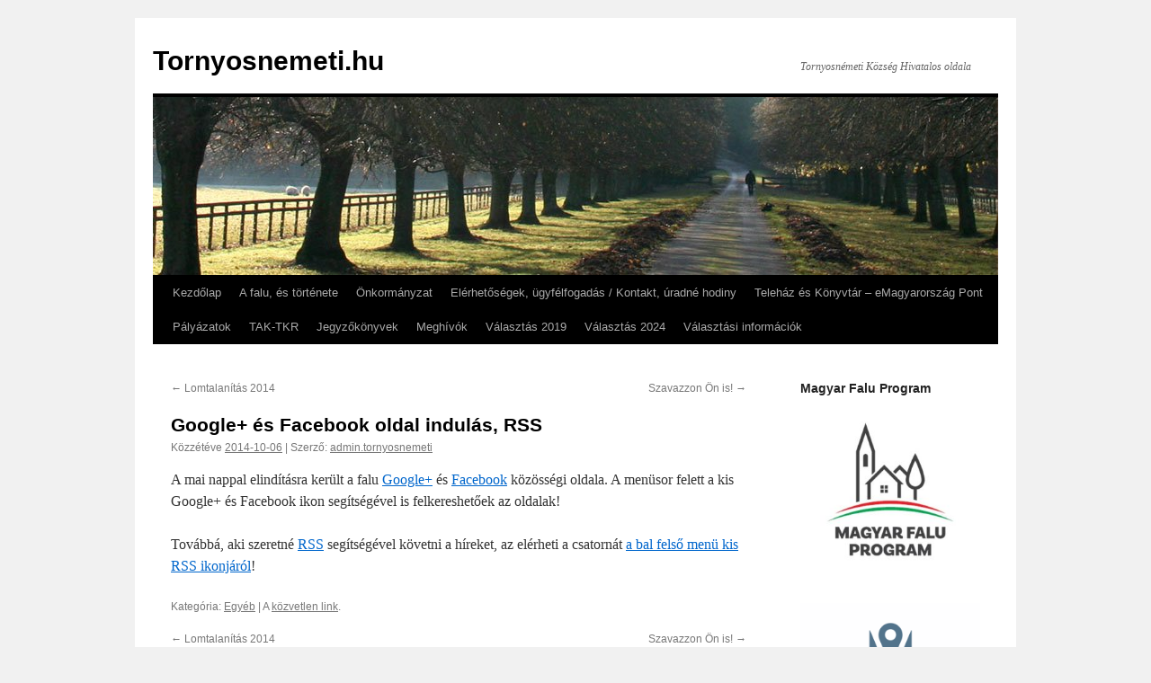

--- FILE ---
content_type: text/html; charset=UTF-8
request_url: http://tornyosnemeti.hu/2014/10/06/google-es-facebook-oldal-indulas-rss/
body_size: 8745
content:
<!DOCTYPE html>
<html lang="hu">
<head>
<meta charset="UTF-8" />
<title>
Google+ és Facebook oldal indulás, RSS | Tornyosnemeti.hu	</title>
<link rel="profile" href="https://gmpg.org/xfn/11" />
<link rel="stylesheet" type="text/css" media="all" href="http://tornyosnemeti.hu/wp-content/themes/twentyten/style.css?ver=20241112" />
<link rel="pingback" href="http://tornyosnemeti.hu/xmlrpc.php">
<meta name='robots' content='max-image-preview:large' />
	<style>img:is([sizes="auto" i], [sizes^="auto," i]) { contain-intrinsic-size: 3000px 1500px }</style>
	<link rel="alternate" type="application/rss+xml" title="Tornyosnemeti.hu &raquo; hírcsatorna" href="http://tornyosnemeti.hu/feed/" />
<script type="text/javascript">
/* <![CDATA[ */
window._wpemojiSettings = {"baseUrl":"https:\/\/s.w.org\/images\/core\/emoji\/16.0.1\/72x72\/","ext":".png","svgUrl":"https:\/\/s.w.org\/images\/core\/emoji\/16.0.1\/svg\/","svgExt":".svg","source":{"concatemoji":"http:\/\/tornyosnemeti.hu\/wp-includes\/js\/wp-emoji-release.min.js?ver=6.8.3"}};
/*! This file is auto-generated */
!function(s,n){var o,i,e;function c(e){try{var t={supportTests:e,timestamp:(new Date).valueOf()};sessionStorage.setItem(o,JSON.stringify(t))}catch(e){}}function p(e,t,n){e.clearRect(0,0,e.canvas.width,e.canvas.height),e.fillText(t,0,0);var t=new Uint32Array(e.getImageData(0,0,e.canvas.width,e.canvas.height).data),a=(e.clearRect(0,0,e.canvas.width,e.canvas.height),e.fillText(n,0,0),new Uint32Array(e.getImageData(0,0,e.canvas.width,e.canvas.height).data));return t.every(function(e,t){return e===a[t]})}function u(e,t){e.clearRect(0,0,e.canvas.width,e.canvas.height),e.fillText(t,0,0);for(var n=e.getImageData(16,16,1,1),a=0;a<n.data.length;a++)if(0!==n.data[a])return!1;return!0}function f(e,t,n,a){switch(t){case"flag":return n(e,"\ud83c\udff3\ufe0f\u200d\u26a7\ufe0f","\ud83c\udff3\ufe0f\u200b\u26a7\ufe0f")?!1:!n(e,"\ud83c\udde8\ud83c\uddf6","\ud83c\udde8\u200b\ud83c\uddf6")&&!n(e,"\ud83c\udff4\udb40\udc67\udb40\udc62\udb40\udc65\udb40\udc6e\udb40\udc67\udb40\udc7f","\ud83c\udff4\u200b\udb40\udc67\u200b\udb40\udc62\u200b\udb40\udc65\u200b\udb40\udc6e\u200b\udb40\udc67\u200b\udb40\udc7f");case"emoji":return!a(e,"\ud83e\udedf")}return!1}function g(e,t,n,a){var r="undefined"!=typeof WorkerGlobalScope&&self instanceof WorkerGlobalScope?new OffscreenCanvas(300,150):s.createElement("canvas"),o=r.getContext("2d",{willReadFrequently:!0}),i=(o.textBaseline="top",o.font="600 32px Arial",{});return e.forEach(function(e){i[e]=t(o,e,n,a)}),i}function t(e){var t=s.createElement("script");t.src=e,t.defer=!0,s.head.appendChild(t)}"undefined"!=typeof Promise&&(o="wpEmojiSettingsSupports",i=["flag","emoji"],n.supports={everything:!0,everythingExceptFlag:!0},e=new Promise(function(e){s.addEventListener("DOMContentLoaded",e,{once:!0})}),new Promise(function(t){var n=function(){try{var e=JSON.parse(sessionStorage.getItem(o));if("object"==typeof e&&"number"==typeof e.timestamp&&(new Date).valueOf()<e.timestamp+604800&&"object"==typeof e.supportTests)return e.supportTests}catch(e){}return null}();if(!n){if("undefined"!=typeof Worker&&"undefined"!=typeof OffscreenCanvas&&"undefined"!=typeof URL&&URL.createObjectURL&&"undefined"!=typeof Blob)try{var e="postMessage("+g.toString()+"("+[JSON.stringify(i),f.toString(),p.toString(),u.toString()].join(",")+"));",a=new Blob([e],{type:"text/javascript"}),r=new Worker(URL.createObjectURL(a),{name:"wpTestEmojiSupports"});return void(r.onmessage=function(e){c(n=e.data),r.terminate(),t(n)})}catch(e){}c(n=g(i,f,p,u))}t(n)}).then(function(e){for(var t in e)n.supports[t]=e[t],n.supports.everything=n.supports.everything&&n.supports[t],"flag"!==t&&(n.supports.everythingExceptFlag=n.supports.everythingExceptFlag&&n.supports[t]);n.supports.everythingExceptFlag=n.supports.everythingExceptFlag&&!n.supports.flag,n.DOMReady=!1,n.readyCallback=function(){n.DOMReady=!0}}).then(function(){return e}).then(function(){var e;n.supports.everything||(n.readyCallback(),(e=n.source||{}).concatemoji?t(e.concatemoji):e.wpemoji&&e.twemoji&&(t(e.twemoji),t(e.wpemoji)))}))}((window,document),window._wpemojiSettings);
/* ]]> */
</script>
<style id='wp-emoji-styles-inline-css' type='text/css'>

	img.wp-smiley, img.emoji {
		display: inline !important;
		border: none !important;
		box-shadow: none !important;
		height: 1em !important;
		width: 1em !important;
		margin: 0 0.07em !important;
		vertical-align: -0.1em !important;
		background: none !important;
		padding: 0 !important;
	}
</style>
<link rel='stylesheet' id='wp-block-library-css' href='http://tornyosnemeti.hu/wp-includes/css/dist/block-library/style.min.css?ver=6.8.3' type='text/css' media='all' />
<style id='wp-block-library-theme-inline-css' type='text/css'>
.wp-block-audio :where(figcaption){color:#555;font-size:13px;text-align:center}.is-dark-theme .wp-block-audio :where(figcaption){color:#ffffffa6}.wp-block-audio{margin:0 0 1em}.wp-block-code{border:1px solid #ccc;border-radius:4px;font-family:Menlo,Consolas,monaco,monospace;padding:.8em 1em}.wp-block-embed :where(figcaption){color:#555;font-size:13px;text-align:center}.is-dark-theme .wp-block-embed :where(figcaption){color:#ffffffa6}.wp-block-embed{margin:0 0 1em}.blocks-gallery-caption{color:#555;font-size:13px;text-align:center}.is-dark-theme .blocks-gallery-caption{color:#ffffffa6}:root :where(.wp-block-image figcaption){color:#555;font-size:13px;text-align:center}.is-dark-theme :root :where(.wp-block-image figcaption){color:#ffffffa6}.wp-block-image{margin:0 0 1em}.wp-block-pullquote{border-bottom:4px solid;border-top:4px solid;color:currentColor;margin-bottom:1.75em}.wp-block-pullquote cite,.wp-block-pullquote footer,.wp-block-pullquote__citation{color:currentColor;font-size:.8125em;font-style:normal;text-transform:uppercase}.wp-block-quote{border-left:.25em solid;margin:0 0 1.75em;padding-left:1em}.wp-block-quote cite,.wp-block-quote footer{color:currentColor;font-size:.8125em;font-style:normal;position:relative}.wp-block-quote:where(.has-text-align-right){border-left:none;border-right:.25em solid;padding-left:0;padding-right:1em}.wp-block-quote:where(.has-text-align-center){border:none;padding-left:0}.wp-block-quote.is-large,.wp-block-quote.is-style-large,.wp-block-quote:where(.is-style-plain){border:none}.wp-block-search .wp-block-search__label{font-weight:700}.wp-block-search__button{border:1px solid #ccc;padding:.375em .625em}:where(.wp-block-group.has-background){padding:1.25em 2.375em}.wp-block-separator.has-css-opacity{opacity:.4}.wp-block-separator{border:none;border-bottom:2px solid;margin-left:auto;margin-right:auto}.wp-block-separator.has-alpha-channel-opacity{opacity:1}.wp-block-separator:not(.is-style-wide):not(.is-style-dots){width:100px}.wp-block-separator.has-background:not(.is-style-dots){border-bottom:none;height:1px}.wp-block-separator.has-background:not(.is-style-wide):not(.is-style-dots){height:2px}.wp-block-table{margin:0 0 1em}.wp-block-table td,.wp-block-table th{word-break:normal}.wp-block-table :where(figcaption){color:#555;font-size:13px;text-align:center}.is-dark-theme .wp-block-table :where(figcaption){color:#ffffffa6}.wp-block-video :where(figcaption){color:#555;font-size:13px;text-align:center}.is-dark-theme .wp-block-video :where(figcaption){color:#ffffffa6}.wp-block-video{margin:0 0 1em}:root :where(.wp-block-template-part.has-background){margin-bottom:0;margin-top:0;padding:1.25em 2.375em}
</style>
<style id='classic-theme-styles-inline-css' type='text/css'>
/*! This file is auto-generated */
.wp-block-button__link{color:#fff;background-color:#32373c;border-radius:9999px;box-shadow:none;text-decoration:none;padding:calc(.667em + 2px) calc(1.333em + 2px);font-size:1.125em}.wp-block-file__button{background:#32373c;color:#fff;text-decoration:none}
</style>
<style id='pdfemb-pdf-embedder-viewer-style-inline-css' type='text/css'>
.wp-block-pdfemb-pdf-embedder-viewer{max-width:none}

</style>
<style id='global-styles-inline-css' type='text/css'>
:root{--wp--preset--aspect-ratio--square: 1;--wp--preset--aspect-ratio--4-3: 4/3;--wp--preset--aspect-ratio--3-4: 3/4;--wp--preset--aspect-ratio--3-2: 3/2;--wp--preset--aspect-ratio--2-3: 2/3;--wp--preset--aspect-ratio--16-9: 16/9;--wp--preset--aspect-ratio--9-16: 9/16;--wp--preset--color--black: #000;--wp--preset--color--cyan-bluish-gray: #abb8c3;--wp--preset--color--white: #fff;--wp--preset--color--pale-pink: #f78da7;--wp--preset--color--vivid-red: #cf2e2e;--wp--preset--color--luminous-vivid-orange: #ff6900;--wp--preset--color--luminous-vivid-amber: #fcb900;--wp--preset--color--light-green-cyan: #7bdcb5;--wp--preset--color--vivid-green-cyan: #00d084;--wp--preset--color--pale-cyan-blue: #8ed1fc;--wp--preset--color--vivid-cyan-blue: #0693e3;--wp--preset--color--vivid-purple: #9b51e0;--wp--preset--color--blue: #0066cc;--wp--preset--color--medium-gray: #666;--wp--preset--color--light-gray: #f1f1f1;--wp--preset--gradient--vivid-cyan-blue-to-vivid-purple: linear-gradient(135deg,rgba(6,147,227,1) 0%,rgb(155,81,224) 100%);--wp--preset--gradient--light-green-cyan-to-vivid-green-cyan: linear-gradient(135deg,rgb(122,220,180) 0%,rgb(0,208,130) 100%);--wp--preset--gradient--luminous-vivid-amber-to-luminous-vivid-orange: linear-gradient(135deg,rgba(252,185,0,1) 0%,rgba(255,105,0,1) 100%);--wp--preset--gradient--luminous-vivid-orange-to-vivid-red: linear-gradient(135deg,rgba(255,105,0,1) 0%,rgb(207,46,46) 100%);--wp--preset--gradient--very-light-gray-to-cyan-bluish-gray: linear-gradient(135deg,rgb(238,238,238) 0%,rgb(169,184,195) 100%);--wp--preset--gradient--cool-to-warm-spectrum: linear-gradient(135deg,rgb(74,234,220) 0%,rgb(151,120,209) 20%,rgb(207,42,186) 40%,rgb(238,44,130) 60%,rgb(251,105,98) 80%,rgb(254,248,76) 100%);--wp--preset--gradient--blush-light-purple: linear-gradient(135deg,rgb(255,206,236) 0%,rgb(152,150,240) 100%);--wp--preset--gradient--blush-bordeaux: linear-gradient(135deg,rgb(254,205,165) 0%,rgb(254,45,45) 50%,rgb(107,0,62) 100%);--wp--preset--gradient--luminous-dusk: linear-gradient(135deg,rgb(255,203,112) 0%,rgb(199,81,192) 50%,rgb(65,88,208) 100%);--wp--preset--gradient--pale-ocean: linear-gradient(135deg,rgb(255,245,203) 0%,rgb(182,227,212) 50%,rgb(51,167,181) 100%);--wp--preset--gradient--electric-grass: linear-gradient(135deg,rgb(202,248,128) 0%,rgb(113,206,126) 100%);--wp--preset--gradient--midnight: linear-gradient(135deg,rgb(2,3,129) 0%,rgb(40,116,252) 100%);--wp--preset--font-size--small: 13px;--wp--preset--font-size--medium: 20px;--wp--preset--font-size--large: 36px;--wp--preset--font-size--x-large: 42px;--wp--preset--spacing--20: 0.44rem;--wp--preset--spacing--30: 0.67rem;--wp--preset--spacing--40: 1rem;--wp--preset--spacing--50: 1.5rem;--wp--preset--spacing--60: 2.25rem;--wp--preset--spacing--70: 3.38rem;--wp--preset--spacing--80: 5.06rem;--wp--preset--shadow--natural: 6px 6px 9px rgba(0, 0, 0, 0.2);--wp--preset--shadow--deep: 12px 12px 50px rgba(0, 0, 0, 0.4);--wp--preset--shadow--sharp: 6px 6px 0px rgba(0, 0, 0, 0.2);--wp--preset--shadow--outlined: 6px 6px 0px -3px rgba(255, 255, 255, 1), 6px 6px rgba(0, 0, 0, 1);--wp--preset--shadow--crisp: 6px 6px 0px rgba(0, 0, 0, 1);}:where(.is-layout-flex){gap: 0.5em;}:where(.is-layout-grid){gap: 0.5em;}body .is-layout-flex{display: flex;}.is-layout-flex{flex-wrap: wrap;align-items: center;}.is-layout-flex > :is(*, div){margin: 0;}body .is-layout-grid{display: grid;}.is-layout-grid > :is(*, div){margin: 0;}:where(.wp-block-columns.is-layout-flex){gap: 2em;}:where(.wp-block-columns.is-layout-grid){gap: 2em;}:where(.wp-block-post-template.is-layout-flex){gap: 1.25em;}:where(.wp-block-post-template.is-layout-grid){gap: 1.25em;}.has-black-color{color: var(--wp--preset--color--black) !important;}.has-cyan-bluish-gray-color{color: var(--wp--preset--color--cyan-bluish-gray) !important;}.has-white-color{color: var(--wp--preset--color--white) !important;}.has-pale-pink-color{color: var(--wp--preset--color--pale-pink) !important;}.has-vivid-red-color{color: var(--wp--preset--color--vivid-red) !important;}.has-luminous-vivid-orange-color{color: var(--wp--preset--color--luminous-vivid-orange) !important;}.has-luminous-vivid-amber-color{color: var(--wp--preset--color--luminous-vivid-amber) !important;}.has-light-green-cyan-color{color: var(--wp--preset--color--light-green-cyan) !important;}.has-vivid-green-cyan-color{color: var(--wp--preset--color--vivid-green-cyan) !important;}.has-pale-cyan-blue-color{color: var(--wp--preset--color--pale-cyan-blue) !important;}.has-vivid-cyan-blue-color{color: var(--wp--preset--color--vivid-cyan-blue) !important;}.has-vivid-purple-color{color: var(--wp--preset--color--vivid-purple) !important;}.has-black-background-color{background-color: var(--wp--preset--color--black) !important;}.has-cyan-bluish-gray-background-color{background-color: var(--wp--preset--color--cyan-bluish-gray) !important;}.has-white-background-color{background-color: var(--wp--preset--color--white) !important;}.has-pale-pink-background-color{background-color: var(--wp--preset--color--pale-pink) !important;}.has-vivid-red-background-color{background-color: var(--wp--preset--color--vivid-red) !important;}.has-luminous-vivid-orange-background-color{background-color: var(--wp--preset--color--luminous-vivid-orange) !important;}.has-luminous-vivid-amber-background-color{background-color: var(--wp--preset--color--luminous-vivid-amber) !important;}.has-light-green-cyan-background-color{background-color: var(--wp--preset--color--light-green-cyan) !important;}.has-vivid-green-cyan-background-color{background-color: var(--wp--preset--color--vivid-green-cyan) !important;}.has-pale-cyan-blue-background-color{background-color: var(--wp--preset--color--pale-cyan-blue) !important;}.has-vivid-cyan-blue-background-color{background-color: var(--wp--preset--color--vivid-cyan-blue) !important;}.has-vivid-purple-background-color{background-color: var(--wp--preset--color--vivid-purple) !important;}.has-black-border-color{border-color: var(--wp--preset--color--black) !important;}.has-cyan-bluish-gray-border-color{border-color: var(--wp--preset--color--cyan-bluish-gray) !important;}.has-white-border-color{border-color: var(--wp--preset--color--white) !important;}.has-pale-pink-border-color{border-color: var(--wp--preset--color--pale-pink) !important;}.has-vivid-red-border-color{border-color: var(--wp--preset--color--vivid-red) !important;}.has-luminous-vivid-orange-border-color{border-color: var(--wp--preset--color--luminous-vivid-orange) !important;}.has-luminous-vivid-amber-border-color{border-color: var(--wp--preset--color--luminous-vivid-amber) !important;}.has-light-green-cyan-border-color{border-color: var(--wp--preset--color--light-green-cyan) !important;}.has-vivid-green-cyan-border-color{border-color: var(--wp--preset--color--vivid-green-cyan) !important;}.has-pale-cyan-blue-border-color{border-color: var(--wp--preset--color--pale-cyan-blue) !important;}.has-vivid-cyan-blue-border-color{border-color: var(--wp--preset--color--vivid-cyan-blue) !important;}.has-vivid-purple-border-color{border-color: var(--wp--preset--color--vivid-purple) !important;}.has-vivid-cyan-blue-to-vivid-purple-gradient-background{background: var(--wp--preset--gradient--vivid-cyan-blue-to-vivid-purple) !important;}.has-light-green-cyan-to-vivid-green-cyan-gradient-background{background: var(--wp--preset--gradient--light-green-cyan-to-vivid-green-cyan) !important;}.has-luminous-vivid-amber-to-luminous-vivid-orange-gradient-background{background: var(--wp--preset--gradient--luminous-vivid-amber-to-luminous-vivid-orange) !important;}.has-luminous-vivid-orange-to-vivid-red-gradient-background{background: var(--wp--preset--gradient--luminous-vivid-orange-to-vivid-red) !important;}.has-very-light-gray-to-cyan-bluish-gray-gradient-background{background: var(--wp--preset--gradient--very-light-gray-to-cyan-bluish-gray) !important;}.has-cool-to-warm-spectrum-gradient-background{background: var(--wp--preset--gradient--cool-to-warm-spectrum) !important;}.has-blush-light-purple-gradient-background{background: var(--wp--preset--gradient--blush-light-purple) !important;}.has-blush-bordeaux-gradient-background{background: var(--wp--preset--gradient--blush-bordeaux) !important;}.has-luminous-dusk-gradient-background{background: var(--wp--preset--gradient--luminous-dusk) !important;}.has-pale-ocean-gradient-background{background: var(--wp--preset--gradient--pale-ocean) !important;}.has-electric-grass-gradient-background{background: var(--wp--preset--gradient--electric-grass) !important;}.has-midnight-gradient-background{background: var(--wp--preset--gradient--midnight) !important;}.has-small-font-size{font-size: var(--wp--preset--font-size--small) !important;}.has-medium-font-size{font-size: var(--wp--preset--font-size--medium) !important;}.has-large-font-size{font-size: var(--wp--preset--font-size--large) !important;}.has-x-large-font-size{font-size: var(--wp--preset--font-size--x-large) !important;}
:where(.wp-block-post-template.is-layout-flex){gap: 1.25em;}:where(.wp-block-post-template.is-layout-grid){gap: 1.25em;}
:where(.wp-block-columns.is-layout-flex){gap: 2em;}:where(.wp-block-columns.is-layout-grid){gap: 2em;}
:root :where(.wp-block-pullquote){font-size: 1.5em;line-height: 1.6;}
</style>
<link rel='stylesheet' id='twentyten-block-style-css' href='http://tornyosnemeti.hu/wp-content/themes/twentyten/blocks.css?ver=20240703' type='text/css' media='all' />
<link rel="https://api.w.org/" href="http://tornyosnemeti.hu/wp-json/" /><link rel="alternate" title="JSON" type="application/json" href="http://tornyosnemeti.hu/wp-json/wp/v2/posts/166" /><link rel="EditURI" type="application/rsd+xml" title="RSD" href="http://tornyosnemeti.hu/xmlrpc.php?rsd" />
<meta name="generator" content="WordPress 6.8.3" />
<link rel="canonical" href="http://tornyosnemeti.hu/2014/10/06/google-es-facebook-oldal-indulas-rss/" />
<link rel='shortlink' href='http://tornyosnemeti.hu/?p=166' />
<link rel="alternate" title="oEmbed (JSON)" type="application/json+oembed" href="http://tornyosnemeti.hu/wp-json/oembed/1.0/embed?url=http%3A%2F%2Ftornyosnemeti.hu%2F2014%2F10%2F06%2Fgoogle-es-facebook-oldal-indulas-rss%2F" />
<link rel="alternate" title="oEmbed (XML)" type="text/xml+oembed" href="http://tornyosnemeti.hu/wp-json/oembed/1.0/embed?url=http%3A%2F%2Ftornyosnemeti.hu%2F2014%2F10%2F06%2Fgoogle-es-facebook-oldal-indulas-rss%2F&#038;format=xml" />
</head>

<body class="wp-singular post-template-default single single-post postid-166 single-format-standard wp-theme-twentyten">
<div id="wrapper" class="hfeed">
	<div id="header">
		<div id="masthead">
			<div id="branding" role="banner">
								<div id="site-title">
					<span>
						<a href="http://tornyosnemeti.hu/" rel="home">Tornyosnemeti.hu</a>
					</span>
				</div>
				<div id="site-description">Tornyosnémeti Község Hivatalos oldala</div>

				<img src="http://tornyosnemeti.hu/wp-content/themes/twentyten/images/headers/path.jpg" width="940" height="198" alt="Tornyosnemeti.hu" decoding="async" fetchpriority="high" />			</div><!-- #branding -->

			<div id="access" role="navigation">
								<div class="skip-link screen-reader-text"><a href="#content">Kilépés a tartalomba</a></div>
				<div class="menu-header"><ul id="menu-fomenu" class="menu"><li id="menu-item-37" class="menu-item menu-item-type-post_type menu-item-object-page current_page_parent menu-item-37"><a href="http://tornyosnemeti.hu/kezdolap/">Kezdőlap</a></li>
<li id="menu-item-33" class="menu-item menu-item-type-post_type menu-item-object-page menu-item-has-children menu-item-33"><a href="http://tornyosnemeti.hu/a-falu-es-tortenete/">A falu, és története</a>
<ul class="sub-menu">
	<li id="menu-item-32" class="menu-item menu-item-type-post_type menu-item-object-page menu-item-32"><a href="http://tornyosnemeti.hu/a-templom/">A templom</a></li>
	<li id="menu-item-30" class="menu-item menu-item-type-post_type menu-item-object-page menu-item-30"><a href="http://tornyosnemeti.hu/integralt-kozossegi-es-szolgaltato-ter-ismertetese/">Integrált Közösségi és Szolgáltató Tér ismertetése</a></li>
</ul>
</li>
<li id="menu-item-321" class="menu-item menu-item-type-post_type menu-item-object-page menu-item-has-children menu-item-321"><a href="http://tornyosnemeti.hu/onkormanyzat/">Önkormányzat</a>
<ul class="sub-menu">
	<li id="menu-item-320" class="menu-item menu-item-type-post_type menu-item-object-page menu-item-320"><a href="http://tornyosnemeti.hu/roma-nemzetisegi-onkormanyzat/">Roma Nemzetiségi Önkormányzat</a></li>
	<li id="menu-item-338" class="menu-item menu-item-type-post_type menu-item-object-page menu-item-338"><a href="http://tornyosnemeti.hu/hatalyos-rendeletek/">Hatályos rendeletek</a></li>
</ul>
</li>
<li id="menu-item-29" class="menu-item menu-item-type-post_type menu-item-object-page menu-item-29"><a href="http://tornyosnemeti.hu/elerhetosegek-ugyfelfogadas-kontakt-uradne-hodiny/">Elérhetőségek, ügyfélfogadás / Kontakt, úradné hodiny</a></li>
<li id="menu-item-31" class="menu-item menu-item-type-post_type menu-item-object-page menu-item-31"><a href="http://tornyosnemeti.hu/telehaz-es-konyvtar-emagyarorszag-pont/">Teleház és Könyvtár – eMagyarország Pont</a></li>
<li id="menu-item-177" class="menu-item menu-item-type-taxonomy menu-item-object-category menu-item-177"><a href="http://tornyosnemeti.hu/category/palyazatok/">Pályázatok</a></li>
<li id="menu-item-186" class="menu-item menu-item-type-post_type menu-item-object-page menu-item-186"><a href="http://tornyosnemeti.hu/tak-tkr/">TAK-TKR</a></li>
<li id="menu-item-199" class="menu-item menu-item-type-post_type menu-item-object-page menu-item-199"><a href="http://tornyosnemeti.hu/jegyzokonyvek/">Jegyzőkönyvek</a></li>
<li id="menu-item-301" class="menu-item menu-item-type-post_type menu-item-object-page menu-item-301"><a href="http://tornyosnemeti.hu/meghivok/">Meghívók</a></li>
<li id="menu-item-270" class="menu-item menu-item-type-taxonomy menu-item-object-category menu-item-has-children menu-item-270"><a href="http://tornyosnemeti.hu/category/valasztas-2019/">Választás 2019</a>
<ul class="sub-menu">
	<li id="menu-item-271" class="menu-item menu-item-type-taxonomy menu-item-object-category menu-item-has-children menu-item-271"><a href="http://tornyosnemeti.hu/category/valasztas-2019/helyi-valasztasi-bizottsag/">Helyi választási bizottság</a>
	<ul class="sub-menu">
		<li id="menu-item-272" class="menu-item menu-item-type-taxonomy menu-item-object-category menu-item-272"><a href="http://tornyosnemeti.hu/category/valasztas-2019/helyi-valasztasi-bizottsag/hvb-hatarozatok/">HVB Határozatok</a></li>
		<li id="menu-item-273" class="menu-item menu-item-type-post_type menu-item-object-page menu-item-273"><a href="http://tornyosnemeti.hu/helyi-valasztasi-bizottsag-tagjai-elerhetosegei/">HVB tagjai, elérhetőségei</a></li>
		<li id="menu-item-274" class="menu-item menu-item-type-post_type menu-item-object-page menu-item-274"><a href="http://tornyosnemeti.hu/helyi-valasztasi-bizottsag-ulesei/">HVB ülései</a></li>
	</ul>
</li>
	<li id="menu-item-275" class="menu-item menu-item-type-post_type menu-item-object-page menu-item-275"><a href="http://tornyosnemeti.hu/helyi-valasztasi-iroda/">Helyi választási iroda</a></li>
</ul>
</li>
<li id="menu-item-373" class="menu-item menu-item-type-post_type menu-item-object-page menu-item-373"><a href="http://tornyosnemeti.hu/valasztas-2024/">Választás 2024</a></li>
<li id="menu-item-463" class="menu-item menu-item-type-post_type menu-item-object-page menu-item-has-children menu-item-463"><a href="http://tornyosnemeti.hu/valasztasi-informacio/">Választási információk</a>
<ul class="sub-menu">
	<li id="menu-item-465" class="menu-item menu-item-type-post_type menu-item-object-page menu-item-465"><a href="http://tornyosnemeti.hu/valasztasi-szerverk/">Választási szervek</a></li>
	<li id="menu-item-466" class="menu-item menu-item-type-custom menu-item-object-custom menu-item-466"><a href="http://www.valasztas.hu/ugyintezes">Választási ügyintézés</a></li>
	<li id="menu-item-467" class="menu-item menu-item-type-custom menu-item-object-custom menu-item-467"><a href="https://www.valasztas.hu/">2026. évi választás</a></li>
	<li id="menu-item-464" class="menu-item menu-item-type-post_type menu-item-object-page menu-item-464"><a href="http://tornyosnemeti.hu/korabbi-valasztasok/">Korábbi választások</a></li>
</ul>
</li>
</ul></div>			</div><!-- #access -->
		</div><!-- #masthead -->
	</div><!-- #header -->

	<div id="main">

		<div id="container">
			<div id="content" role="main">

			

				<div id="nav-above" class="navigation">
					<div class="nav-previous"><a href="http://tornyosnemeti.hu/2014/10/05/lomtalanitas-2014/" rel="prev"><span class="meta-nav">&larr;</span> Lomtalanítás 2014</a></div>
					<div class="nav-next"><a href="http://tornyosnemeti.hu/2014/10/10/szavazzon-on-is/" rel="next">Szavazzon Ön is! <span class="meta-nav">&rarr;</span></a></div>
				</div><!-- #nav-above -->

				<div id="post-166" class="post-166 post type-post status-publish format-standard hentry category-egyeb">
					<h1 class="entry-title">Google+ és Facebook oldal indulás, RSS</h1>

					<div class="entry-meta">
						<span class="meta-prep meta-prep-author">Közzétéve </span> <a href="http://tornyosnemeti.hu/2014/10/06/google-es-facebook-oldal-indulas-rss/" title="14:42" rel="bookmark"><span class="entry-date">2014-10-06</span></a>   |  <span class="meta-sep">Szerző:</span> <span class="author vcard"><a class="url fn n" href="http://tornyosnemeti.hu/author/admin-tornyosnemeti/" title="admin.tornyosnemeti bejegyzései">admin.tornyosnemeti</a></span>					</div><!-- .entry-meta -->

					<div class="entry-content">
						<p>A mai nappal elindításra került a falu <a title="Google+" href="https://plus.google.com/+TornyosnemetiHu">Google+</a> és <a title="Facebook" href="http://fb.com/tornyosnemeti.hu">Facebook</a> közösségi oldala. A menüsor felett a kis Google+ és Facebook ikon segítségével is felkereshetőek az oldalak!</p>
<p>Továbbá, aki szeretné <a title="RSS" href="http://hu.wikipedia.org/wiki/RSS">RSS</a> segítségével követni a híreket, az elérheti a csatornát <a title="RSS" href="http://tornyosnemeti.hu/feed">a bal felső menü kis RSS ikonjáról</a>!</p>
											</div><!-- .entry-content -->

		
						<div class="entry-utility">
							Kategória: <a href="http://tornyosnemeti.hu/category/egyeb/" rel="category tag">Egyéb</a> |  A <a href="http://tornyosnemeti.hu/2014/10/06/google-es-facebook-oldal-indulas-rss/" title="Közvetlen link a(z) Google+ és Facebook oldal indulás, RSS bejegyzéshez" rel="bookmark">közvetlen link</a>. 													</div><!-- .entry-utility -->
					</div><!-- #post-166 -->

					<div id="nav-below" class="navigation">
						<div class="nav-previous"><a href="http://tornyosnemeti.hu/2014/10/05/lomtalanitas-2014/" rel="prev"><span class="meta-nav">&larr;</span> Lomtalanítás 2014</a></div>
						<div class="nav-next"><a href="http://tornyosnemeti.hu/2014/10/10/szavazzon-on-is/" rel="next">Szavazzon Ön is! <span class="meta-nav">&rarr;</span></a></div>
					</div><!-- #nav-below -->

					
	
			</div><!-- #content -->
		</div><!-- #container -->


		<div id="primary" class="widget-area" role="complementary">
			<ul class="xoxo">

<li id="text-3" class="widget-container widget_text"><h3 class="widget-title">Magyar Falu Program</h3>			<div class="textwidget"><p><a href="http://tornyosnemeti.hu/magyar-falu-program/"><img loading="lazy" decoding="async" class="alignnone wp-image-326 " src="http://tornyosnemeti.hu/wp-content/uploads/2021/02/mfp-logo-290x300.jpg" alt="" width="232" height="240" srcset="http://tornyosnemeti.hu/wp-content/uploads/2021/02/mfp-logo-290x300.jpg 290w, http://tornyosnemeti.hu/wp-content/uploads/2021/02/mfp-logo.jpg 353w" sizes="auto, (max-width: 232px) 100vw, 232px" /></a></p>
</div>
		</li><li id="block-2" class="widget-container widget_block widget_media_image">
<figure class="wp-block-image size-large"><a href="http://tornyosnemeti.hu/2025/11/11/versenykepes-jarasok-programja/" rel="http://tornyosnemeti.hu/2025/11/11/versenykepes-jarasok-programja/"><img loading="lazy" decoding="async" width="1024" height="784" src="http://tornyosnemeti.hu/wp-content/uploads/2025/11/VJP-alap_logo_kek-1024x784.png" alt="" class="wp-image-451" srcset="http://tornyosnemeti.hu/wp-content/uploads/2025/11/VJP-alap_logo_kek-1024x784.png 1024w, http://tornyosnemeti.hu/wp-content/uploads/2025/11/VJP-alap_logo_kek-300x230.png 300w, http://tornyosnemeti.hu/wp-content/uploads/2025/11/VJP-alap_logo_kek-768x588.png 768w, http://tornyosnemeti.hu/wp-content/uploads/2025/11/VJP-alap_logo_kek-1536x1177.png 1536w, http://tornyosnemeti.hu/wp-content/uploads/2025/11/VJP-alap_logo_kek.png 2009w" sizes="auto, (max-width: 1024px) 100vw, 1024px" /></a></figure>
</li><li id="nav_menu-2" class="widget-container widget_nav_menu"><h3 class="widget-title">A községről</h3><div class="menu-a-kozsegrol-container"><ul id="menu-a-kozsegrol" class="menu"><li id="menu-item-41" class="menu-item menu-item-type-post_type menu-item-object-page menu-item-41"><a href="http://tornyosnemeti.hu/a-falu-es-tortenete/">A falu, és története</a></li>
<li id="menu-item-40" class="menu-item menu-item-type-post_type menu-item-object-page menu-item-40"><a href="http://tornyosnemeti.hu/a-templom/">A templom</a></li>
<li id="menu-item-39" class="menu-item menu-item-type-post_type menu-item-object-page menu-item-39"><a href="http://tornyosnemeti.hu/telehaz-es-konyvtar-emagyarorszag-pont/">Teleház és Könyvtár – eMagyarország Pont</a></li>
<li id="menu-item-38" class="menu-item menu-item-type-post_type menu-item-object-page menu-item-38"><a href="http://tornyosnemeti.hu/elerhetosegek-ugyfelfogadas-kontakt-uradne-hodiny/">Elérhetőségek, ügyfélfogadás / Kontakt, úradné hodiny</a></li>
</ul></div></li><li id="nav_menu-3" class="widget-container widget_nav_menu"><h3 class="widget-title">IKSZT</h3><div class="menu-ikszt-container"><ul id="menu-ikszt" class="menu"><li id="menu-item-42" class="menu-item menu-item-type-post_type menu-item-object-page menu-item-42"><a href="http://tornyosnemeti.hu/integralt-kozossegi-es-szolgaltato-ter-ismertetese/">Integrált Közösségi és Szolgáltató Tér ismertetése</a></li>
<li id="menu-item-43" class="menu-item menu-item-type-taxonomy menu-item-object-category menu-item-43"><a href="http://tornyosnemeti.hu/category/ikszt/">Az IKSZT hírei</a></li>
</ul></div></li><li id="nav_menu-4" class="widget-container widget_nav_menu"><h3 class="widget-title">Pályázatok</h3><div class="menu-palyazatok-container"><ul id="menu-palyazatok" class="menu"><li id="menu-item-67" class="menu-item menu-item-type-taxonomy menu-item-object-category menu-item-67"><a href="http://tornyosnemeti.hu/category/palyazatok/">Minden pályázat</a></li>
<li id="menu-item-236" class="menu-item menu-item-type-post_type menu-item-object-post menu-item-236"><a href="http://tornyosnemeti.hu/2019/02/11/telepulesi-kornyezetvedelmi-infrastruktura-fejlesztes-tornyosnemeti-telepulesen/">TELEPÜLÉSI KÖRNYEZETVÉDELMI INFRASTRUKTÚRA- FEJLESZTÉS TORNYOSNÉMETI TELEPÜLÉSEN</a></li>
<li id="menu-item-196" class="menu-item menu-item-type-post_type menu-item-object-post menu-item-196"><a href="http://tornyosnemeti.hu/2018/08/06/utak-karbantartasahoz-szukseges-gepek-beszerzese-tornyosnemetin/">ÚTAK KARBANTARTÁSÁHOZ SZÜKSÉGES GÉPEK BESZERZÉSE TORNYOSNÉMETIN</a></li>
<li id="menu-item-182" class="menu-item menu-item-type-post_type menu-item-object-post menu-item-182"><a href="http://tornyosnemeti.hu/2017/12/14/tornyosnemeti-orvosi-rendelo-korszerusitese-top-4-1-1-15-bo1-2016-00048/">Tornyosnémeti Orvosi Rendelő Korszerűsítése- TOP-4.1.1-15-BO1-2016-00048</a></li>
<li id="menu-item-101" class="menu-item menu-item-type-taxonomy menu-item-object-category menu-item-101"><a href="http://tornyosnemeti.hu/category/palyazatok/orvosi_rendelo/">Tornyosnémeti orvosi rendelő felújítása és bővítése</a></li>
<li id="menu-item-68" class="menu-item menu-item-type-taxonomy menu-item-object-category menu-item-68"><a href="http://tornyosnemeti.hu/category/palyazatok/hivatal_felujitas/">Polgármesteri hivatal felújítása, bővítése, akadálymentesítése Tornyosnémetiben (ÉMOP-3.1.3/B-09-2010-0081)</a></li>
<li id="menu-item-69" class="menu-item menu-item-type-taxonomy menu-item-object-category menu-item-69"><a href="http://tornyosnemeti.hu/category/palyazatok/hidas_biom_kazan/">Hidasnémeti Általános Iskolában 100 kW-os biomassza kazán telepítése (KEOP-4.2.0/A/11-2011-0528)</a></li>
<li id="menu-item-70" class="menu-item menu-item-type-taxonomy menu-item-object-category menu-item-70"><a href="http://tornyosnemeti.hu/category/palyazatok/a_meglevo_toltes_felujitasa/">A meglévő töltés rekonstrukciója (ÉMOP-2010-3.2.1/F)</a></li>
<li id="menu-item-71" class="menu-item menu-item-type-taxonomy menu-item-object-category menu-item-71"><a href="http://tornyosnemeti.hu/category/palyazatok/szoc_alapell_fejl/">Tornyosnémeti község szociális alapellátásának fejlesztése (ÉMOP-4.2.1/A-11-2012-0035)</a></li>
</ul></div></li><li id="search-2" class="widget-container widget_search"><form role="search" method="get" id="searchform" class="searchform" action="http://tornyosnemeti.hu/">
				<div>
					<label class="screen-reader-text" for="s">Keresés:</label>
					<input type="text" value="" name="s" id="s" />
					<input type="submit" id="searchsubmit" value="Keresés" />
				</div>
			</form></li><li id="meta-2" class="widget-container widget_meta"><h3 class="widget-title">Meta</h3>
		<ul>
						<li><a href="http://tornyosnemeti.hu/wp-login.php">Bejelentkezés</a></li>
			<li><a href="http://tornyosnemeti.hu/feed/">Bejegyzések hírcsatorna</a></li>
			<li><a href="http://tornyosnemeti.hu/comments/feed/">Hozzászólások hírcsatorna</a></li>

			<li><a href="https://hu.wordpress.org/">WordPress Magyarország</a></li>
		</ul>

		</li>			</ul>
		</div><!-- #primary .widget-area -->

	</div><!-- #main -->

	<div id="footer" role="contentinfo">
		<div id="colophon">



			<div id="site-info">
				<a href="http://tornyosnemeti.hu/" rel="home">
					Tornyosnemeti.hu				</a>
							</div><!-- #site-info -->

			<div id="site-generator">
								<a href="https://hu.wordpress.org/" class="imprint" title="Szemantikus személyes publikációs platform">
					Köszönjük WordPress!				</a>
			</div><!-- #site-generator -->

		</div><!-- #colophon -->
	</div><!-- #footer -->

</div><!-- #wrapper -->

<script type="speculationrules">
{"prefetch":[{"source":"document","where":{"and":[{"href_matches":"\/*"},{"not":{"href_matches":["\/wp-*.php","\/wp-admin\/*","\/wp-content\/uploads\/*","\/wp-content\/*","\/wp-content\/plugins\/*","\/wp-content\/themes\/twentyten\/*","\/*\\?(.+)"]}},{"not":{"selector_matches":"a[rel~=\"nofollow\"]"}},{"not":{"selector_matches":".no-prefetch, .no-prefetch a"}}]},"eagerness":"conservative"}]}
</script>
</body>
</html>
